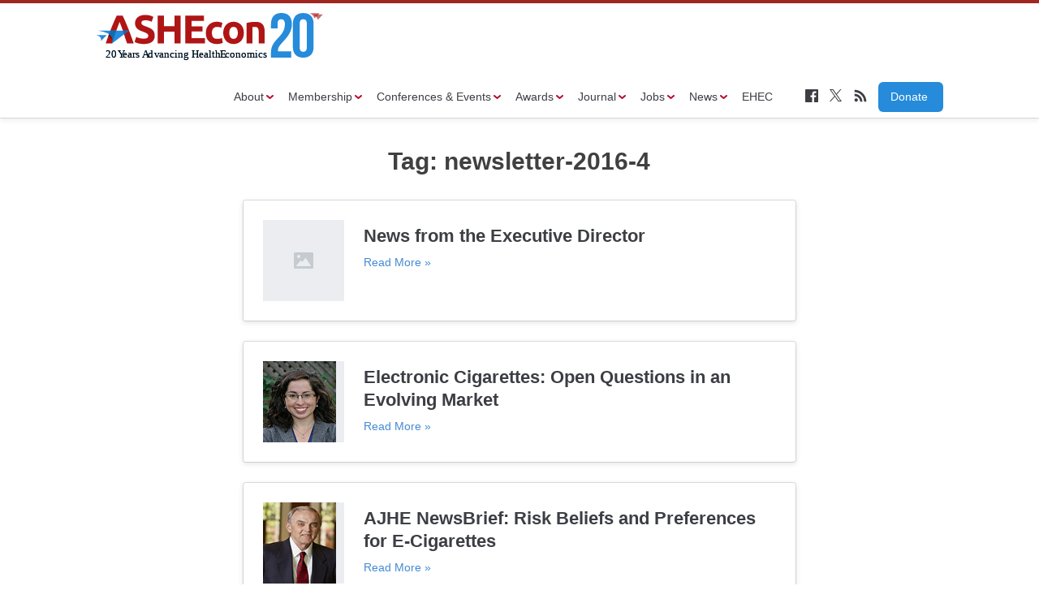

--- FILE ---
content_type: text/html; charset=UTF-8
request_url: https://www.ashecon.org/tag/newsletter-2016-4/
body_size: 7634
content:
<!doctype html>
<html lang="en-US">
<head>
	<meta charset="UTF-8">
	<meta name="viewport" content="width=device-width, initial-scale=1">
	<link rel="profile" href="https://gmpg.org/xfn/11">

	<link rel="icon" href="https://www.ashecon.org/wp-content/themes/ashecon/_assets/favicon.ico">

	<title>newsletter-2016-4 &#8211; ASHEcon</title>
<meta name='robots' content='max-image-preview:large' />
	<style>img:is([sizes="auto" i], [sizes^="auto," i]) { contain-intrinsic-size: 3000px 1500px }</style>
	<link rel="alternate" type="application/rss+xml" title="ASHEcon &raquo; Feed" href="https://www.ashecon.org/feed/" />
<link rel="alternate" type="application/rss+xml" title="ASHEcon &raquo; newsletter-2016-4 Tag Feed" href="https://www.ashecon.org/tag/newsletter-2016-4/feed/" />
<script type="text/javascript">
/* <![CDATA[ */
window._wpemojiSettings = {"baseUrl":"https:\/\/s.w.org\/images\/core\/emoji\/16.0.1\/72x72\/","ext":".png","svgUrl":"https:\/\/s.w.org\/images\/core\/emoji\/16.0.1\/svg\/","svgExt":".svg","source":{"concatemoji":"https:\/\/www.ashecon.org\/wp-includes\/js\/wp-emoji-release.min.js?ver=e8f1327fa6bea02e2e8cd00e4ced382c"}};
/*! This file is auto-generated */
!function(s,n){var o,i,e;function c(e){try{var t={supportTests:e,timestamp:(new Date).valueOf()};sessionStorage.setItem(o,JSON.stringify(t))}catch(e){}}function p(e,t,n){e.clearRect(0,0,e.canvas.width,e.canvas.height),e.fillText(t,0,0);var t=new Uint32Array(e.getImageData(0,0,e.canvas.width,e.canvas.height).data),a=(e.clearRect(0,0,e.canvas.width,e.canvas.height),e.fillText(n,0,0),new Uint32Array(e.getImageData(0,0,e.canvas.width,e.canvas.height).data));return t.every(function(e,t){return e===a[t]})}function u(e,t){e.clearRect(0,0,e.canvas.width,e.canvas.height),e.fillText(t,0,0);for(var n=e.getImageData(16,16,1,1),a=0;a<n.data.length;a++)if(0!==n.data[a])return!1;return!0}function f(e,t,n,a){switch(t){case"flag":return n(e,"\ud83c\udff3\ufe0f\u200d\u26a7\ufe0f","\ud83c\udff3\ufe0f\u200b\u26a7\ufe0f")?!1:!n(e,"\ud83c\udde8\ud83c\uddf6","\ud83c\udde8\u200b\ud83c\uddf6")&&!n(e,"\ud83c\udff4\udb40\udc67\udb40\udc62\udb40\udc65\udb40\udc6e\udb40\udc67\udb40\udc7f","\ud83c\udff4\u200b\udb40\udc67\u200b\udb40\udc62\u200b\udb40\udc65\u200b\udb40\udc6e\u200b\udb40\udc67\u200b\udb40\udc7f");case"emoji":return!a(e,"\ud83e\udedf")}return!1}function g(e,t,n,a){var r="undefined"!=typeof WorkerGlobalScope&&self instanceof WorkerGlobalScope?new OffscreenCanvas(300,150):s.createElement("canvas"),o=r.getContext("2d",{willReadFrequently:!0}),i=(o.textBaseline="top",o.font="600 32px Arial",{});return e.forEach(function(e){i[e]=t(o,e,n,a)}),i}function t(e){var t=s.createElement("script");t.src=e,t.defer=!0,s.head.appendChild(t)}"undefined"!=typeof Promise&&(o="wpEmojiSettingsSupports",i=["flag","emoji"],n.supports={everything:!0,everythingExceptFlag:!0},e=new Promise(function(e){s.addEventListener("DOMContentLoaded",e,{once:!0})}),new Promise(function(t){var n=function(){try{var e=JSON.parse(sessionStorage.getItem(o));if("object"==typeof e&&"number"==typeof e.timestamp&&(new Date).valueOf()<e.timestamp+604800&&"object"==typeof e.supportTests)return e.supportTests}catch(e){}return null}();if(!n){if("undefined"!=typeof Worker&&"undefined"!=typeof OffscreenCanvas&&"undefined"!=typeof URL&&URL.createObjectURL&&"undefined"!=typeof Blob)try{var e="postMessage("+g.toString()+"("+[JSON.stringify(i),f.toString(),p.toString(),u.toString()].join(",")+"));",a=new Blob([e],{type:"text/javascript"}),r=new Worker(URL.createObjectURL(a),{name:"wpTestEmojiSupports"});return void(r.onmessage=function(e){c(n=e.data),r.terminate(),t(n)})}catch(e){}c(n=g(i,f,p,u))}t(n)}).then(function(e){for(var t in e)n.supports[t]=e[t],n.supports.everything=n.supports.everything&&n.supports[t],"flag"!==t&&(n.supports.everythingExceptFlag=n.supports.everythingExceptFlag&&n.supports[t]);n.supports.everythingExceptFlag=n.supports.everythingExceptFlag&&!n.supports.flag,n.DOMReady=!1,n.readyCallback=function(){n.DOMReady=!0}}).then(function(){return e}).then(function(){var e;n.supports.everything||(n.readyCallback(),(e=n.source||{}).concatemoji?t(e.concatemoji):e.wpemoji&&e.twemoji&&(t(e.twemoji),t(e.wpemoji)))}))}((window,document),window._wpemojiSettings);
/* ]]> */
</script>
<style id='wp-emoji-styles-inline-css' type='text/css'>

	img.wp-smiley, img.emoji {
		display: inline !important;
		border: none !important;
		box-shadow: none !important;
		height: 1em !important;
		width: 1em !important;
		margin: 0 0.07em !important;
		vertical-align: -0.1em !important;
		background: none !important;
		padding: 0 !important;
	}
</style>
<link rel='stylesheet' id='wp-block-library-css' href='https://www.ashecon.org/wp-includes/css/dist/block-library/style.min.css?ver=e8f1327fa6bea02e2e8cd00e4ced382c' type='text/css' media='all' />
<style id='classic-theme-styles-inline-css' type='text/css'>
/*! This file is auto-generated */
.wp-block-button__link{color:#fff;background-color:#32373c;border-radius:9999px;box-shadow:none;text-decoration:none;padding:calc(.667em + 2px) calc(1.333em + 2px);font-size:1.125em}.wp-block-file__button{background:#32373c;color:#fff;text-decoration:none}
</style>
<style id='pdfemb-pdf-embedder-viewer-style-inline-css' type='text/css'>
.wp-block-pdfemb-pdf-embedder-viewer{max-width:none}

</style>
<style id='global-styles-inline-css' type='text/css'>
:root{--wp--preset--aspect-ratio--square: 1;--wp--preset--aspect-ratio--4-3: 4/3;--wp--preset--aspect-ratio--3-4: 3/4;--wp--preset--aspect-ratio--3-2: 3/2;--wp--preset--aspect-ratio--2-3: 2/3;--wp--preset--aspect-ratio--16-9: 16/9;--wp--preset--aspect-ratio--9-16: 9/16;--wp--preset--color--black: #000000;--wp--preset--color--cyan-bluish-gray: #abb8c3;--wp--preset--color--white: #ffffff;--wp--preset--color--pale-pink: #f78da7;--wp--preset--color--vivid-red: #cf2e2e;--wp--preset--color--luminous-vivid-orange: #ff6900;--wp--preset--color--luminous-vivid-amber: #fcb900;--wp--preset--color--light-green-cyan: #7bdcb5;--wp--preset--color--vivid-green-cyan: #00d084;--wp--preset--color--pale-cyan-blue: #8ed1fc;--wp--preset--color--vivid-cyan-blue: #0693e3;--wp--preset--color--vivid-purple: #9b51e0;--wp--preset--gradient--vivid-cyan-blue-to-vivid-purple: linear-gradient(135deg,rgba(6,147,227,1) 0%,rgb(155,81,224) 100%);--wp--preset--gradient--light-green-cyan-to-vivid-green-cyan: linear-gradient(135deg,rgb(122,220,180) 0%,rgb(0,208,130) 100%);--wp--preset--gradient--luminous-vivid-amber-to-luminous-vivid-orange: linear-gradient(135deg,rgba(252,185,0,1) 0%,rgba(255,105,0,1) 100%);--wp--preset--gradient--luminous-vivid-orange-to-vivid-red: linear-gradient(135deg,rgba(255,105,0,1) 0%,rgb(207,46,46) 100%);--wp--preset--gradient--very-light-gray-to-cyan-bluish-gray: linear-gradient(135deg,rgb(238,238,238) 0%,rgb(169,184,195) 100%);--wp--preset--gradient--cool-to-warm-spectrum: linear-gradient(135deg,rgb(74,234,220) 0%,rgb(151,120,209) 20%,rgb(207,42,186) 40%,rgb(238,44,130) 60%,rgb(251,105,98) 80%,rgb(254,248,76) 100%);--wp--preset--gradient--blush-light-purple: linear-gradient(135deg,rgb(255,206,236) 0%,rgb(152,150,240) 100%);--wp--preset--gradient--blush-bordeaux: linear-gradient(135deg,rgb(254,205,165) 0%,rgb(254,45,45) 50%,rgb(107,0,62) 100%);--wp--preset--gradient--luminous-dusk: linear-gradient(135deg,rgb(255,203,112) 0%,rgb(199,81,192) 50%,rgb(65,88,208) 100%);--wp--preset--gradient--pale-ocean: linear-gradient(135deg,rgb(255,245,203) 0%,rgb(182,227,212) 50%,rgb(51,167,181) 100%);--wp--preset--gradient--electric-grass: linear-gradient(135deg,rgb(202,248,128) 0%,rgb(113,206,126) 100%);--wp--preset--gradient--midnight: linear-gradient(135deg,rgb(2,3,129) 0%,rgb(40,116,252) 100%);--wp--preset--font-size--small: 13px;--wp--preset--font-size--medium: 20px;--wp--preset--font-size--large: 36px;--wp--preset--font-size--x-large: 42px;--wp--preset--spacing--20: 0.44rem;--wp--preset--spacing--30: 0.67rem;--wp--preset--spacing--40: 1rem;--wp--preset--spacing--50: 1.5rem;--wp--preset--spacing--60: 2.25rem;--wp--preset--spacing--70: 3.38rem;--wp--preset--spacing--80: 5.06rem;--wp--preset--shadow--natural: 6px 6px 9px rgba(0, 0, 0, 0.2);--wp--preset--shadow--deep: 12px 12px 50px rgba(0, 0, 0, 0.4);--wp--preset--shadow--sharp: 6px 6px 0px rgba(0, 0, 0, 0.2);--wp--preset--shadow--outlined: 6px 6px 0px -3px rgba(255, 255, 255, 1), 6px 6px rgba(0, 0, 0, 1);--wp--preset--shadow--crisp: 6px 6px 0px rgba(0, 0, 0, 1);}:where(.is-layout-flex){gap: 0.5em;}:where(.is-layout-grid){gap: 0.5em;}body .is-layout-flex{display: flex;}.is-layout-flex{flex-wrap: wrap;align-items: center;}.is-layout-flex > :is(*, div){margin: 0;}body .is-layout-grid{display: grid;}.is-layout-grid > :is(*, div){margin: 0;}:where(.wp-block-columns.is-layout-flex){gap: 2em;}:where(.wp-block-columns.is-layout-grid){gap: 2em;}:where(.wp-block-post-template.is-layout-flex){gap: 1.25em;}:where(.wp-block-post-template.is-layout-grid){gap: 1.25em;}.has-black-color{color: var(--wp--preset--color--black) !important;}.has-cyan-bluish-gray-color{color: var(--wp--preset--color--cyan-bluish-gray) !important;}.has-white-color{color: var(--wp--preset--color--white) !important;}.has-pale-pink-color{color: var(--wp--preset--color--pale-pink) !important;}.has-vivid-red-color{color: var(--wp--preset--color--vivid-red) !important;}.has-luminous-vivid-orange-color{color: var(--wp--preset--color--luminous-vivid-orange) !important;}.has-luminous-vivid-amber-color{color: var(--wp--preset--color--luminous-vivid-amber) !important;}.has-light-green-cyan-color{color: var(--wp--preset--color--light-green-cyan) !important;}.has-vivid-green-cyan-color{color: var(--wp--preset--color--vivid-green-cyan) !important;}.has-pale-cyan-blue-color{color: var(--wp--preset--color--pale-cyan-blue) !important;}.has-vivid-cyan-blue-color{color: var(--wp--preset--color--vivid-cyan-blue) !important;}.has-vivid-purple-color{color: var(--wp--preset--color--vivid-purple) !important;}.has-black-background-color{background-color: var(--wp--preset--color--black) !important;}.has-cyan-bluish-gray-background-color{background-color: var(--wp--preset--color--cyan-bluish-gray) !important;}.has-white-background-color{background-color: var(--wp--preset--color--white) !important;}.has-pale-pink-background-color{background-color: var(--wp--preset--color--pale-pink) !important;}.has-vivid-red-background-color{background-color: var(--wp--preset--color--vivid-red) !important;}.has-luminous-vivid-orange-background-color{background-color: var(--wp--preset--color--luminous-vivid-orange) !important;}.has-luminous-vivid-amber-background-color{background-color: var(--wp--preset--color--luminous-vivid-amber) !important;}.has-light-green-cyan-background-color{background-color: var(--wp--preset--color--light-green-cyan) !important;}.has-vivid-green-cyan-background-color{background-color: var(--wp--preset--color--vivid-green-cyan) !important;}.has-pale-cyan-blue-background-color{background-color: var(--wp--preset--color--pale-cyan-blue) !important;}.has-vivid-cyan-blue-background-color{background-color: var(--wp--preset--color--vivid-cyan-blue) !important;}.has-vivid-purple-background-color{background-color: var(--wp--preset--color--vivid-purple) !important;}.has-black-border-color{border-color: var(--wp--preset--color--black) !important;}.has-cyan-bluish-gray-border-color{border-color: var(--wp--preset--color--cyan-bluish-gray) !important;}.has-white-border-color{border-color: var(--wp--preset--color--white) !important;}.has-pale-pink-border-color{border-color: var(--wp--preset--color--pale-pink) !important;}.has-vivid-red-border-color{border-color: var(--wp--preset--color--vivid-red) !important;}.has-luminous-vivid-orange-border-color{border-color: var(--wp--preset--color--luminous-vivid-orange) !important;}.has-luminous-vivid-amber-border-color{border-color: var(--wp--preset--color--luminous-vivid-amber) !important;}.has-light-green-cyan-border-color{border-color: var(--wp--preset--color--light-green-cyan) !important;}.has-vivid-green-cyan-border-color{border-color: var(--wp--preset--color--vivid-green-cyan) !important;}.has-pale-cyan-blue-border-color{border-color: var(--wp--preset--color--pale-cyan-blue) !important;}.has-vivid-cyan-blue-border-color{border-color: var(--wp--preset--color--vivid-cyan-blue) !important;}.has-vivid-purple-border-color{border-color: var(--wp--preset--color--vivid-purple) !important;}.has-vivid-cyan-blue-to-vivid-purple-gradient-background{background: var(--wp--preset--gradient--vivid-cyan-blue-to-vivid-purple) !important;}.has-light-green-cyan-to-vivid-green-cyan-gradient-background{background: var(--wp--preset--gradient--light-green-cyan-to-vivid-green-cyan) !important;}.has-luminous-vivid-amber-to-luminous-vivid-orange-gradient-background{background: var(--wp--preset--gradient--luminous-vivid-amber-to-luminous-vivid-orange) !important;}.has-luminous-vivid-orange-to-vivid-red-gradient-background{background: var(--wp--preset--gradient--luminous-vivid-orange-to-vivid-red) !important;}.has-very-light-gray-to-cyan-bluish-gray-gradient-background{background: var(--wp--preset--gradient--very-light-gray-to-cyan-bluish-gray) !important;}.has-cool-to-warm-spectrum-gradient-background{background: var(--wp--preset--gradient--cool-to-warm-spectrum) !important;}.has-blush-light-purple-gradient-background{background: var(--wp--preset--gradient--blush-light-purple) !important;}.has-blush-bordeaux-gradient-background{background: var(--wp--preset--gradient--blush-bordeaux) !important;}.has-luminous-dusk-gradient-background{background: var(--wp--preset--gradient--luminous-dusk) !important;}.has-pale-ocean-gradient-background{background: var(--wp--preset--gradient--pale-ocean) !important;}.has-electric-grass-gradient-background{background: var(--wp--preset--gradient--electric-grass) !important;}.has-midnight-gradient-background{background: var(--wp--preset--gradient--midnight) !important;}.has-small-font-size{font-size: var(--wp--preset--font-size--small) !important;}.has-medium-font-size{font-size: var(--wp--preset--font-size--medium) !important;}.has-large-font-size{font-size: var(--wp--preset--font-size--large) !important;}.has-x-large-font-size{font-size: var(--wp--preset--font-size--x-large) !important;}
:where(.wp-block-post-template.is-layout-flex){gap: 1.25em;}:where(.wp-block-post-template.is-layout-grid){gap: 1.25em;}
:where(.wp-block-columns.is-layout-flex){gap: 2em;}:where(.wp-block-columns.is-layout-grid){gap: 2em;}
:root :where(.wp-block-pullquote){font-size: 1.5em;line-height: 1.6;}
</style>
<link rel='stylesheet' id='cpsh-shortcodes-css' href='https://www.ashecon.org/wp-content/plugins/column-shortcodes//assets/css/shortcodes.css?ver=1.0.1' type='text/css' media='all' />
<link rel='stylesheet' id='ashecon-style-css' href='https://www.ashecon.org/wp-content/themes/ashecon/style.css?ver=e8f1327fa6bea02e2e8cd00e4ced382c' type='text/css' media='all' />
<link rel='stylesheet' id='tablepress-default-css' href='https://www.ashecon.org/wp-content/tablepress-combined.min.css?ver=111' type='text/css' media='all' />
<link rel="https://api.w.org/" href="https://www.ashecon.org/wp-json/" /><link rel="alternate" title="JSON" type="application/json" href="https://www.ashecon.org/wp-json/wp/v2/tags/59" /><!-- Google tag (gtag.js) -->
<script async src="https://www.googletagmanager.com/gtag/js?id=G-ZXLVTXBBEX"></script>
<script>
  window.dataLayer = window.dataLayer || [];
  function gtag(){dataLayer.push(arguments);}
  gtag('js', new Date());

  gtag('config', 'G-ZXLVTXBBEX');
</script><meta name="generator" content="Elementor 3.33.2; features: additional_custom_breakpoints; settings: css_print_method-external, google_font-enabled, font_display-auto">
			<style>
				.e-con.e-parent:nth-of-type(n+4):not(.e-lazyloaded):not(.e-no-lazyload),
				.e-con.e-parent:nth-of-type(n+4):not(.e-lazyloaded):not(.e-no-lazyload) * {
					background-image: none !important;
				}
				@media screen and (max-height: 1024px) {
					.e-con.e-parent:nth-of-type(n+3):not(.e-lazyloaded):not(.e-no-lazyload),
					.e-con.e-parent:nth-of-type(n+3):not(.e-lazyloaded):not(.e-no-lazyload) * {
						background-image: none !important;
					}
				}
				@media screen and (max-height: 640px) {
					.e-con.e-parent:nth-of-type(n+2):not(.e-lazyloaded):not(.e-no-lazyload),
					.e-con.e-parent:nth-of-type(n+2):not(.e-lazyloaded):not(.e-no-lazyload) * {
						background-image: none !important;
					}
				}
			</style>
			<style class="wpcode-css-snippet">.donate-button {
width: 80px;
text-align: center !important;
background-color:#258BDA;
border:1px;
border-radius:6px;
margin-left: 10px;
padding-left: 15px;
padding-right: 15px;

}
.donate-button a,  .donate-button a:hover, .donate-button a:active {
text-align: center !important;
color:#fff !important;
}</style>		<style type="text/css" id="wp-custom-css">
			.page-secondary-col .content-box .fp-side-section{display:flex;flex-wrap:wrap;}
		</style>
		</head>

<body data-rsssl=1 class="archive tag tag-newsletter-2016-4 tag-59 wp-theme-ashecon hfeed elementor-default elementor-kit-23910">
<div id="page" class="site">
	<a class="skip-link screen-reader-text" href="#content">Skip to content</a>

	<header id="masthead" class="site-header">

		<div class="container">

			<div class="row">
				<div class="col-12">

					<div class="site-branding">

						<h1 class="site-title"><a href="https://www.ashecon.org/" rel="home"><img src="https://www.ashecon.org/wp-content/themes/ashecon/_assets/img/logo.svg" alt="ASHEcon" /></a></h1>

					</div><!-- .site-branding -->

					<nav id="site-navigation" class="main-navigation">

						<button class="menu-toggle" aria-controls="primary-menu" aria-expanded="false"><svg xmlns="http://www.w3.org/2000/svg" width="12" height="12" viewBox="0 0 12 12"><path d="M0,1A1,1,0,0,1,1,0H11a1,1,0,0,1,0,2H1A1,1,0,0,1,0,1Zm11,9H1a1,1,0,0,0,0,2H11a1,1,0,0,0,0-2Zm0-5H1A1,1,0,0,0,1,7H11a1,1,0,0,0,0-2Z"/></svg></button>
						<div class="menu-home-container"><ul id="primary-menu" class="menu"><li id="menu-item-15979" class="menu-item menu-item-type-post_type menu-item-object-page menu-item-has-children menu-item-15979"><a href="https://www.ashecon.org/about/">About</a>
<ul class="sub-menu">
	<li id="menu-item-15991" class="menu-item menu-item-type-post_type menu-item-object-page menu-item-15991"><a href="https://www.ashecon.org/about/governance/">Governance</a></li>
	<li id="menu-item-18782" class="menu-item menu-item-type-post_type menu-item-object-page menu-item-18782"><a href="https://www.ashecon.org/about/ashecon-committees/">ASHEcon Committees</a></li>
	<li id="menu-item-18063" class="menu-item menu-item-type-post_type menu-item-object-page menu-item-18063"><a href="https://www.ashecon.org/about/ashecon-code-of-conduct/">ASHEcon Code of Conduct</a></li>
	<li id="menu-item-16041" class="menu-item menu-item-type-post_type menu-item-object-page menu-item-16041"><a href="https://www.ashecon.org/founders-circle/">Founders Circle</a></li>
	<li id="menu-item-15988" class="menu-item menu-item-type-post_type menu-item-object-page menu-item-15988"><a href="https://www.ashecon.org/about/financial-reports/">Financial Reports</a></li>
	<li id="menu-item-15990" class="menu-item menu-item-type-post_type menu-item-object-page menu-item-15990"><a href="https://www.ashecon.org/about/ashecon-bylaws/">ASHEcon Bylaws</a></li>
</ul>
</li>
<li id="menu-item-19837" class="menu-item menu-item-type-custom menu-item-object-custom menu-item-has-children menu-item-19837"><a href="https://ashecon.memberclicks.net/membership-information">Membership</a>
<ul class="sub-menu">
	<li id="menu-item-19879" class="menu-item menu-item-type-custom menu-item-object-custom menu-item-19879"><a href="https://ashecon.memberclicks.net/membership-information">Membership Information</a></li>
	<li id="menu-item-19298" class="menu-item menu-item-type-post_type menu-item-object-page menu-item-19298"><a href="https://www.ashecon.org/webinars/">Webinars</a></li>
	<li id="menu-item-17734" class="menu-item menu-item-type-post_type menu-item-object-page menu-item-17734"><a href="https://www.ashecon.org/professional-development-resources/">Professional Development Resources</a></li>
	<li id="menu-item-16803" class="menu-item menu-item-type-taxonomy menu-item-object-category menu-item-16803"><a href="https://www.ashecon.org/category/membership/careers-in-health-economics/">Careers in Health Economics</a></li>
	<li id="menu-item-19668" class="menu-item menu-item-type-post_type menu-item-object-page menu-item-19668"><a href="https://www.ashecon.org/teaching-materials-repository/">Health Economics Teaching Materials Repository</a></li>
</ul>
</li>
<li id="menu-item-16039" class="menu-item menu-item-type-post_type menu-item-object-page menu-item-has-children menu-item-16039"><a href="https://www.ashecon.org/conferences/">Conferences &#038; Events</a>
<ul class="sub-menu">
	<li id="menu-item-26027" class="menu-item menu-item-type-post_type menu-item-object-page menu-item-26027"><a href="https://www.ashecon.org/2026-minneapolis/">2026 Minneapolis</a></li>
	<li id="menu-item-26030" class="menu-item menu-item-type-post_type menu-item-object-page menu-item-26030"><a href="https://www.ashecon.org/2026-minneapolis/2026-call-for-abstracts/">Call for Abstracts</a></li>
	<li id="menu-item-26029" class="menu-item menu-item-type-post_type menu-item-object-page menu-item-26029"><a href="https://www.ashecon.org/2026-minneapolis/2026-conference-hotel-travel-information/">Hotel &#038; Travel</a></li>
	<li id="menu-item-26028" class="menu-item menu-item-type-post_type menu-item-object-page menu-item-26028"><a href="https://www.ashecon.org/2026-minneapolis/2026-conference-sponsors/">Sponsors</a></li>
	<li id="menu-item-15994" class="menu-item menu-item-type-post_type menu-item-object-page menu-item-15994"><a href="https://www.ashecon.org/future-conferences-events/">Future Conferences &#038; Events</a></li>
	<li id="menu-item-15997" class="menu-item menu-item-type-post_type menu-item-object-page menu-item-15997"><a href="https://www.ashecon.org/past-conferences-and-events/">Past Conferences</a></li>
	<li id="menu-item-24195" class="menu-item menu-item-type-post_type menu-item-object-page menu-item-24195"><a href="https://www.ashecon.org/non-ashecon-events/">Non-ASHEcon Events</a></li>
	<li id="menu-item-25699" class="menu-item menu-item-type-post_type menu-item-object-page menu-item-25699"><a href="https://www.ashecon.org/conferences/ashecon-at-assa/">ASHEcon at ASSA</a></li>
</ul>
</li>
<li id="menu-item-15978" class="menu-item menu-item-type-post_type menu-item-object-page menu-item-has-children menu-item-15978"><a href="https://www.ashecon.org/awards/">Awards</a>
<ul class="sub-menu">
	<li id="menu-item-16040" class="menu-item menu-item-type-post_type menu-item-object-page menu-item-16040"><a href="https://www.ashecon.org/awards/">Awards Information</a></li>
	<li id="menu-item-25729" class="menu-item menu-item-type-post_type menu-item-object-page menu-item-25729"><a href="https://www.ashecon.org/2025-diversity-scholar-recipients/">2025 Diversity Scholar Recipients</a></li>
	<li id="menu-item-24752" class="menu-item menu-item-type-post_type menu-item-object-page menu-item-24752"><a href="https://www.ashecon.org/past-diversity-scholarship-recipients/">Past Diversity Scholarship Recipients</a></li>
	<li id="menu-item-25766" class="menu-item menu-item-type-post_type menu-item-object-page menu-item-25766"><a href="https://www.ashecon.org/2025-ashecon-award-winners/">2025 ASHEcon Award Winners</a></li>
	<li id="menu-item-15968" class="menu-item menu-item-type-custom menu-item-object-custom menu-item-15968"><a href="https://ashecon.org/past-award-winners/">Past Award Winners</a></li>
</ul>
</li>
<li id="menu-item-15970" class="menu-item menu-item-type-custom menu-item-object-custom menu-item-has-children menu-item-15970"><a href="/american-journal-of-health-economics/" title="American Journal of Health Economics">Journal</a>
<ul class="sub-menu">
	<li id="menu-item-15972" class="menu-item menu-item-type-custom menu-item-object-custom menu-item-15972"><a href="/american-journal-of-health-economics/" title="American Journal of Health Economics">AJHE</a></li>
	<li id="menu-item-16281" class="menu-item menu-item-type-post_type menu-item-object-page menu-item-16281"><a href="https://www.ashecon.org/featured-articles/">Featured Articles</a></li>
	<li id="menu-item-15971" class="menu-item menu-item-type-custom menu-item-object-custom menu-item-15971"><a href="https://www.journals.uchicago.edu/journals/ajhe/instruct">Author Guidelines</a></li>
</ul>
</li>
<li id="menu-item-22145" class="menu-item menu-item-type-post_type menu-item-object-page menu-item-has-children menu-item-22145"><a href="https://www.ashecon.org/job-listing/">Jobs</a>
<ul class="sub-menu">
	<li id="menu-item-22147" class="menu-item menu-item-type-post_type menu-item-object-page menu-item-22147"><a href="https://www.ashecon.org/job-listing/">View Job Listing</a></li>
	<li id="menu-item-15986" class="menu-item menu-item-type-post_type menu-item-object-page menu-item-15986"><a href="https://www.ashecon.org/submit-job-announcement/">Submit a job announcement</a></li>
</ul>
</li>
<li id="menu-item-20799" class="menu-item menu-item-type-post_type menu-item-object-page menu-item-has-children menu-item-20799"><a href="https://www.ashecon.org/news/">News</a>
<ul class="sub-menu">
	<li id="menu-item-15980" class="menu-item menu-item-type-post_type menu-item-object-page menu-item-15980"><a href="https://www.ashecon.org/newsletter/">ASHEcon Newsletter</a></li>
	<li id="menu-item-24212" class="menu-item menu-item-type-post_type menu-item-object-page menu-item-24212"><a href="https://www.ashecon.org/news/promotions-and-tenure/">Promotions and Tenure</a></li>
	<li id="menu-item-26169" class="menu-item menu-item-type-post_type menu-item-object-page menu-item-26169"><a href="https://www.ashecon.org/in-memorium/">In Memoriam</a></li>
</ul>
</li>
<li id="menu-item-22092" class="menu-item menu-item-type-post_type menu-item-object-page menu-item-22092"><a href="https://www.ashecon.org/electronic-health-economics-colloquium-ehec/">EHEC</a></li>
<li id="menu-item-16024" class="menu-icon menu-icon-rss menu-item menu-item-type-custom menu-item-object-custom menu-item-16024"><a target="_blank" href="https://www.facebook.com/americansocietyofhealtheconomists">Facebook</a></li>
<li id="menu-item-16023" class="menu-icon menu-icon-twitter menu-item menu-item-type-custom menu-item-object-custom menu-item-16023"><a target="_blank" href="https://twitter.com/ashecon">Twitter</a></li>
<li id="menu-item-16022" class="menu-icon menu-icon-facebook menu-item menu-item-type-custom menu-item-object-custom menu-item-16022"><a target="_blank" href="https://ashecon.org/feed/rss/">RSS</a></li>
<li id="menu-item-24704" class="donate-button menu-item menu-item-type-custom menu-item-object-custom menu-item-24704"><a target="_blank" href="https://ashecon.memberclicks.net/donation-form">Donate</a></li>
</ul></div>
					</nav><!-- #site-navigation -->

				</div>
			</div>

		</div>

	</header><!-- #masthead -->

	<div id="content" class="site-content">


<div class="container">

	<div class="row">

		<div class="col-12-sm col-2"></div>

		<div class="col-12-sm col-8 main-col">



			<div id="primary" class="content-area">
				<main id="main" class="site-main main-col">

				
					<header class="page-header">
						<h2 class="page-title" style="text-align: center;">Tag: <span>newsletter-2016-4</span></h2>					</header><!-- .page-header -->

					
<article id="post-13269" class="post-13269 post type-post status-publish format-standard hentry category-news category-newsletter category-newsletter-issue-20164 tag-newsletter tag-newsletter-2016-4">


	<div class="content-box">

		<div class="fp-main-section clear">

			<div class="fp-main-section-image">
							</div>


			<div class="fp-main-section-copy">
				<header class="entry-header">
					<h3 class="entry-title"><a href="https://www.ashecon.org/activities/news/v2016n4i1/" rel="bookmark">News from the Executive Director</a></h3>
										<div class="entry-meta">
						<a href="https://www.ashecon.org/activities/news/v2016n4i1/">Read More &raquo;</a>
					</div><!-- .entry-meta -->
									</header><!-- .entry-header -->
			</div>

		</div>

	</div>

</article><!-- #post-13269 -->

<article id="post-13271" class="post-13271 post type-post status-publish format-standard has-post-thumbnail hentry category-featured-articles category-newsletter category-newsletter-issue-20164 tag-newsletter tag-newsletter-2016-4">


	<div class="content-box">

		<div class="fp-main-section clear">

			<div class="fp-main-section-image">
				<img width="90" height="120" src="https://www.ashecon.org/wp-content/uploads/2016/12/abigail-sarah-friedman-90x120.jpg" class="attachment-thumbnail size-thumbnail wp-post-image" alt="Abigail Sarah Friedman" decoding="async" />			</div>


			<div class="fp-main-section-copy">
				<header class="entry-header">
					<h3 class="entry-title"><a href="https://www.ashecon.org/newsletter/v2016n4i2/" rel="bookmark">Electronic Cigarettes: Open Questions in an Evolving Market</a></h3>
										<div class="entry-meta">
						<a href="https://www.ashecon.org/newsletter/v2016n4i2/">Read More &raquo;</a>
					</div><!-- .entry-meta -->
									</header><!-- .entry-header -->
			</div>

		</div>

	</div>

</article><!-- #post-13271 -->

<article id="post-13278" class="post-13278 post type-post status-publish format-standard has-post-thumbnail hentry category-featured-articles category-newsletter category-newsletter-issue-20164 tag-newsletter tag-newsletter-2016-4">


	<div class="content-box">

		<div class="fp-main-section clear">

			<div class="fp-main-section-image">
				<img width="90" height="120" src="https://www.ashecon.org/wp-content/uploads/2016/12/w-kip-viscusi-90x120.jpg" class="attachment-thumbnail size-thumbnail wp-post-image" alt="W. Kip Viscusi" decoding="async" />			</div>


			<div class="fp-main-section-copy">
				<header class="entry-header">
					<h3 class="entry-title"><a href="https://www.ashecon.org/newsletter/v2016n4i3/" rel="bookmark">AJHE NewsBrief: Risk Beliefs and Preferences for E-Cigarettes</a></h3>
										<div class="entry-meta">
						<a href="https://www.ashecon.org/newsletter/v2016n4i3/">Read More &raquo;</a>
					</div><!-- .entry-meta -->
									</header><!-- .entry-header -->
			</div>

		</div>

	</div>

</article><!-- #post-13278 -->

<article id="post-13285" class="post-13285 post type-post status-publish format-standard has-post-thumbnail hentry category-featured-articles category-newsletter category-newsletter-issue-20164 tag-newsletter tag-newsletter-2016-4">


	<div class="content-box">

		<div class="fp-main-section clear">

			<div class="fp-main-section-image">
				<img width="90" height="120" src="https://www.ashecon.org/wp-content/uploads/2016/12/victoria-udalova-90x120.jpg" class="attachment-thumbnail size-thumbnail wp-post-image" alt="Victoria Udalova" decoding="async" />			</div>


			<div class="fp-main-section-copy">
				<header class="entry-header">
					<h3 class="entry-title"><a href="https://www.ashecon.org/newsletter/v2016n4i4/" rel="bookmark">No Shortage of Data: A Health Economist at the U.S. Census Bureau</a></h3>
										<div class="entry-meta">
						<a href="https://www.ashecon.org/newsletter/v2016n4i4/">Read More &raquo;</a>
					</div><!-- .entry-meta -->
									</header><!-- .entry-header -->
			</div>

		</div>

	</div>

</article><!-- #post-13285 -->

				</main><!-- #main -->
			</div><!-- #primary -->


		</div>
	</div>


	</div><!-- #content -->

	<footer id="colophon" class="site-footer">

		<div class="container">

			<div class="row">

				<div class="col-7 footer-info">

					<img src="https://www.ashecon.org/wp-content/themes/ashecon/_assets/img/footer-logo.svg" alt="ASHEcon" width="270" />

					<p>673 Potomac Station Drive<br />
					#801<br />
					Leesburg, VA 20176<br />
					P: (571) 601 3800<br />
					F: (202) 496 0134<br />
					Email: info@ashecon.org</p>

				</div><!-- .site-info -->

				<div class="col-5 footer-search">
					<form role="search" method="get" class="search-form" action="https://www.ashecon.org/">
						<label>
							<span class="screen-reader-text">Search for:</span>
							<input type="search" class="search-field" placeholder="Search …" value="" name="s" title="Search for:" />
						</label>
					</form>
				</div>

			</div>

		</div>

	</footer><!-- #colophon -->


	<div class="footer-bottom">

		<div class="container">

			<div class="row">

				<div class="col-12">

					<p>&copy; 2026 ASHEcon – All rights reserved.</p>

				</div>

			</div>

		</div>

	</div>


</div><!-- #page -->

<script type="speculationrules">
{"prefetch":[{"source":"document","where":{"and":[{"href_matches":"\/*"},{"not":{"href_matches":["\/wp-*.php","\/wp-admin\/*","\/wp-content\/uploads\/*","\/wp-content\/*","\/wp-content\/plugins\/*","\/wp-content\/themes\/ashecon\/*","\/*\\?(.+)"]}},{"not":{"selector_matches":"a[rel~=\"nofollow\"]"}},{"not":{"selector_matches":".no-prefetch, .no-prefetch a"}}]},"eagerness":"conservative"}]}
</script>
<script>function loadScript(a){var b=document.getElementsByTagName("head")[0],c=document.createElement("script");c.type="text/javascript",c.src="https://tracker.metricool.com/app/resources/be.js",c.onreadystatechange=a,c.onload=a,b.appendChild(c)}loadScript(function(){beTracker.t({hash:'ce17e210a67aedf877ed1ad0fdc6f133'})})</script>			<script>
				const lazyloadRunObserver = () => {
					const lazyloadBackgrounds = document.querySelectorAll( `.e-con.e-parent:not(.e-lazyloaded)` );
					const lazyloadBackgroundObserver = new IntersectionObserver( ( entries ) => {
						entries.forEach( ( entry ) => {
							if ( entry.isIntersecting ) {
								let lazyloadBackground = entry.target;
								if( lazyloadBackground ) {
									lazyloadBackground.classList.add( 'e-lazyloaded' );
								}
								lazyloadBackgroundObserver.unobserve( entry.target );
							}
						});
					}, { rootMargin: '200px 0px 200px 0px' } );
					lazyloadBackgrounds.forEach( ( lazyloadBackground ) => {
						lazyloadBackgroundObserver.observe( lazyloadBackground );
					} );
				};
				const events = [
					'DOMContentLoaded',
					'elementor/lazyload/observe',
				];
				events.forEach( ( event ) => {
					document.addEventListener( event, lazyloadRunObserver );
				} );
			</script>
			<script type="text/javascript" src="https://www.ashecon.org/wp-content/themes/ashecon/js/navigation.js?ver=20151215" id="ashecon-navigation-js"></script>
<script type="text/javascript" src="https://www.ashecon.org/wp-content/themes/ashecon/js/jquery-3.3.1.min.js?ver=856405922" id="ashecon-jquery-js"></script>
<script type="text/javascript" src="https://www.ashecon.org/wp-content/themes/ashecon/js/responsiveslides.min.js?ver=32432561" id="ashecon-responsiveslides-js"></script>
<script type="text/javascript" src="https://www.ashecon.org/wp-content/themes/ashecon/js/skip-link-focus-fix.js?ver=20151215" id="ashecon-skip-link-focus-fix-js"></script>

<script>
  $(function() {
	  $(".rslides").responsiveSlides({
	    auto: true,             // Boolean: Animate automatically, true or false
	    speed: 500,            // Integer: Speed of the transition, in milliseconds
	    timeout: 4000,          // Integer: Time between slide transitions, in milliseconds
	    pager: true,           // Boolean: Show pager, true or false
	    nav: true,             // Boolean: Show navigation, true or false
	    pause: true           // Boolean: Pause on hover, true or false
	  });
  });
</script>

</body>
</html>


--- FILE ---
content_type: text/css
request_url: https://www.ashecon.org/wp-content/themes/ashecon/style.css?ver=e8f1327fa6bea02e2e8cd00e4ced382c
body_size: 7424
content:
/*!
Theme Name: ASHEcon
Theme URI: http://underscores.me/
Author: American Society of Health Economists
Author URI: http://ashecon.org/
Description: A professional organization dedicated to promoting excellence in health economics research in the United States
Version: 1.0.0
License: GNU General Public License v2 or later
License URI: LICENSE
Text Domain: ashecon
Tags: custom-background, custom-logo, custom-menu, featured-images, threaded-comments, translation-ready

This theme, like WordPress, is licensed under the GPL.
Use it to make something cool, have fun, and share what you've learned with others.

ASHEcon is based on Underscores https://underscores.me/, (C) 2012-2017 Automattic, Inc.
Underscores is distributed under the terms of the GNU GPL v2 or later.

Normalizing styles have been helped along thanks to the fine work of
Nicolas Gallagher and Jonathan Neal https://necolas.github.io/normalize.css/
*/
/*--------------------------------------------------------------
>>> TABLE OF CONTENTS:
----------------------------------------------------------------
# Normalize
# Typography
# Elements
# Forms
# Navigation
	## Links
	## Menus
# Accessibility
# Alignments
# Clearings
# Widgets
# Content
	## Posts and pages
	## Comments
# Infinite scroll
# Media
	## Captions
	## Galleries
--------------------------------------------------------------*/
/*--------------------------------------------------------------
# Normalize
--------------------------------------------------------------*/
/* normalize.css v8.0.0 | MIT License | github.com/necolas/normalize.css */

/* Document
	 ========================================================================== */

/**
 * 1. Correct the line height in all browsers.
 * 2. Prevent adjustments of font size after orientation changes in iOS.
 */

html {
	line-height: 1.15; /* 1 */
	-webkit-text-size-adjust: 100%; /* 2 */
}

/* Sections
	 ========================================================================== */

/**
 * Remove the margin in all browsers.
 */

body {
	margin: 0;
	font-weight: 300;
	font-size: 90%;
}

/**
 * Correct the font size and margin on `h1` elements within `section` and
 * `article` contexts in Chrome, Firefox, and Safari.
 */

h1 {
	font-size: 2em;
	line-height: 1.2em;
	margin: 0.67em 0;
}

/* Grouping content
	 ========================================================================== */

/**
 * 1. Add the correct box sizing in Firefox.
 * 2. Show the overflow in Edge and IE.
 */

hr {
	box-sizing: content-box; /* 1 */
	height: 0; /* 1 */
	overflow: visible; /* 2 */
	clear: both;
}

/**
 * 1. Correct the inheritance and scaling of font size in all browsers.
 * 2. Correct the odd `em` font sizing in all browsers.
 */

pre {
	font-family: monospace, monospace; /* 1 */
	font-size: 1em; /* 2 */
}

/* Text-level semantics
	 ========================================================================== */

/**
 * Remove the gray background on active links in IE 10.
 */

a {
	background-color: transparent;
}

/**
 * 1. Remove the bottom border in Chrome 57-
 * 2. Add the correct text decoration in Chrome, Edge, IE, Opera, and Safari.
 */

abbr[title] {
	border-bottom: none; /* 1 */
	text-decoration: underline; /* 2 */
	text-decoration: underline dotted; /* 2 */
}

/**
 * Add the correct font weight in Chrome, Edge, and Safari.
 */

b,
strong {
	font-weight: 600;
}

/**
 * 1. Correct the inheritance and scaling of font size in all browsers.
 * 2. Correct the odd `em` font sizing in all browsers.
 */

code,
kbd,
samp {
	font-family: monospace, monospace; /* 1 */
	font-size: 1em; /* 2 */
}

/**
 * Add the correct font size in all browsers.
 */

small {
	font-size: 80%;
}

/**
 * Prevent `sub` and `sup` elements from affecting the line height in
 * all browsers.
 */

sub,
sup {
	font-size: 75%;
	line-height: 0;
	position: relative;
	vertical-align: baseline;
}

sub {
	bottom: -0.25em;
}

sup {
	top: -0.5em;
}

/* Embedded content
	 ========================================================================== */

/**
 * Remove the border on images inside links in IE 10.
 */

img {
	border-style: none;
}

/* Forms
	 ========================================================================== */

/**
 * 1. Change the font styles in all browsers.
 * 2. Remove the margin in Firefox and Safari.
 */

button,
input,
optgroup,
select,
textarea {
	font-family: inherit; /* 1 */
	font-size: 100%; /* 1 */
	line-height: 1.15; /* 1 */
	margin: 0; /* 2 */
}

/**
 * Show the overflow in IE.
 * 1. Show the overflow in Edge.
 */

button,
input { /* 1 */
	overflow: visible;
}

/**
 * Remove the inheritance of text transform in Edge, Firefox, and IE.
 * 1. Remove the inheritance of text transform in Firefox.
 */

button,
select { /* 1 */
	text-transform: none;
}

/**
 * Correct the inability to style clickable types in iOS and Safari.
 */

button,
[type="button"],
[type="reset"],
[type="submit"] {
	-webkit-appearance: button;
}

/**
 * Remove the inner border and padding in Firefox.
 */

button::-moz-focus-inner,
[type="button"]::-moz-focus-inner,
[type="reset"]::-moz-focus-inner,
[type="submit"]::-moz-focus-inner {
	border-style: none;
	padding: 0;
}

/**
 * Restore the focus styles unset by the previous rule.
 */

button:-moz-focusring,
[type="button"]:-moz-focusring,
[type="reset"]:-moz-focusring,
[type="submit"]:-moz-focusring {
	outline: 1px dotted ButtonText;
}

/**
 * Correct the padding in Firefox.
 */

fieldset {
	padding: 0.35em 0.75em 0.625em;
}

/**
 * 1. Correct the text wrapping in Edge and IE.
 * 2. Correct the color inheritance from `fieldset` elements in IE.
 * 3. Remove the padding so developers are not caught out when they zero out
 *		`fieldset` elements in all browsers.
 */

legend {
	box-sizing: border-box; /* 1 */
	color: inherit; /* 2 */
	display: table; /* 1 */
	max-width: 100%; /* 1 */
	padding: 0; /* 3 */
	white-space: normal; /* 1 */
}

/**
 * Add the correct vertical alignment in Chrome, Firefox, and Opera.
 */

progress {
	vertical-align: baseline;
}

/**
 * Remove the default vertical scrollbar in IE 10+.
 */

textarea {
	overflow: auto;
}

/**
 * 1. Add the correct box sizing in IE 10.
 * 2. Remove the padding in IE 10.
 */

[type="checkbox"],
[type="radio"] {
	box-sizing: border-box; /* 1 */
	padding: 0; /* 2 */
}

/**
 * Correct the cursor style of increment and decrement buttons in Chrome.
 */

[type="number"]::-webkit-inner-spin-button,
[type="number"]::-webkit-outer-spin-button {
	height: auto;
}

/**
 * 1. Correct the odd appearance in Chrome and Safari.
 * 2. Correct the outline style in Safari.
 */

[type="search"] {
	-webkit-appearance: textfield; /* 1 */
	outline-offset: -2px; /* 2 */
}

/**
 * Remove the inner padding in Chrome and Safari on macOS.
 */

[type="search"]::-webkit-search-decoration {
	-webkit-appearance: none;
}

/**
 * 1. Correct the inability to style clickable types in iOS and Safari.
 * 2. Change font properties to `inherit` in Safari.
 */

::-webkit-file-upload-button {
	-webkit-appearance: button; /* 1 */
	font: inherit; /* 2 */
}

/* Interactive
	 ========================================================================== */

/*
 * Add the correct display in Edge, IE 10+, and Firefox.
 */

details {
	display: block;
}

/*
 * Add the correct display in all browsers.
 */

summary {
	display: list-item;
}

/* Misc
	 ========================================================================== */

/**
 * Add the correct display in IE 10+.
 */

template {
	display: none;
}

/**
 * Add the correct display in IE 10.
 */

[hidden] {
	display: none;
}

/*--------------------------------------------------------------
# Typography
--------------------------------------------------------------*/
body,
button,
input,
select,
optgroup,
textarea {
	color: #404040;
	font-family: sans-serif;
	font-size: 16px;
	font-size: 1rem;
	line-height: 1.5;
}

h1, h2, h3, h4, h5, h6 {
	clear: both;
}

p {
	margin-bottom: 1.5em;
}

dfn, cite, em, i {
	font-style: italic;
}

blockquote {
	margin: 0 1.5em;
}

address {
	margin: 0 0 1.5em;
}

pre {
	background: #eee;
	font-family: "Courier 10 Pitch", Courier, monospace;
	font-size: 15px;
	font-size: 0.9375rem;
	line-height: 1.6;
	margin-bottom: 1.6em;
	max-width: 100%;
	overflow: auto;
	padding: 1.6em;
}

code, kbd, tt, var {
	font-family: Monaco, Consolas, "Andale Mono", "DejaVu Sans Mono", monospace;
	font-size: 15px;
	font-size: 0.9375rem;
}

abbr, acronym {
	border-bottom: 1px dotted #666;
	cursor: help;
}

mark, ins {
	background: #fff9c0;
	text-decoration: none;
}

big {
	font-size: 125%;
}

/*--------------------------------------------------------------
# Elements
--------------------------------------------------------------*/
html {
	box-sizing: border-box;
}

*,
*:before,
*:after {
	/* Inherit box-sizing to make it easier to change the property for components that leverage other behavior; see https://css-tricks.com/inheriting-box-sizing-probably-slightly-better-best-practice/ */
	box-sizing: inherit;
}

body {
	background: #FFFFFF;
	background-size: 600px 600px;
	margin: 0;
	font-family: -apple-system,BlinkMacSystemFont,"Segoe UI",Roboto,Oxygen-Sans,Ubuntu,Cantarell,"Helvetica Neue",sans-serif;
	font-weight: 400;
	font-size: 90%;
}

hr {
	background-color: #ccc;
	border: 0;
	height: 1px;
	margin-bottom: 1.5em;
}

ul, ol {
	margin: 0 0 1.5em 0.5em;
}

ul {
	list-style: disc;
}

ol {
	list-style: decimal;
}

li > ul,
li > ol {
	margin-bottom: 0;
	margin-left: 1.5em;
}

li {
	margin-bottom: 6px;
}

dt {
	font-weight: bold;
}

dd {
	margin: 0 1.5em 1.5em;
}

img {
	height: auto;
	/* Make sure images are scaled correctly. */
	max-width: 100%;
	/* Adhere to container width. */
}

figure {
	margin: 1em 0;
	/* Extra wide images within figure tags don't overflow the content area. */
}

table {
	margin: 0 0 1.5em;
	width: 100%;
}

/*--------------------------------------------------------------
# Forms
--------------------------------------------------------------*/
button,
input[type="button"],
input[type="reset"],
input[type="submit"] {
	border: 1px solid;
	border-color: #ccc #ccc #bbb;
	border-radius: 3px;
	background: #e6e6e6;
	color: rgba(0, 0, 0, 0.8);
	font-size: 12px;
	font-size: 0.75rem;
	line-height: 1;
	padding: .6em 1em .4em;
}

button:hover,
input[type="button"]:hover,
input[type="reset"]:hover,
input[type="submit"]:hover {
	border-color: #ccc #bbb #aaa;
}

button:active, button:focus,
input[type="button"]:active,
input[type="button"]:focus,
input[type="reset"]:active,
input[type="reset"]:focus,
input[type="submit"]:active,
input[type="submit"]:focus {
	border-color: #aaa #bbb #bbb;
}

input[type="text"],
input[type="email"],
input[type="url"],
input[type="password"],
input[type="search"],
input[type="number"],
input[type="tel"],
input[type="range"],
input[type="date"],
input[type="month"],
input[type="week"],
input[type="time"],
input[type="datetime"],
input[type="datetime-local"],
input[type="color"],
textarea {
	color: #666;
	border: 1px solid #ccc;
	border-radius: 3px;
	padding: 3px;
}

input[type="text"]:focus,
input[type="email"]:focus,
input[type="url"]:focus,
input[type="password"]:focus,
input[type="search"]:focus,
input[type="number"]:focus,
input[type="tel"]:focus,
input[type="range"]:focus,
input[type="date"]:focus,
input[type="month"]:focus,
input[type="week"]:focus,
input[type="time"]:focus,
input[type="datetime"]:focus,
input[type="datetime-local"]:focus,
input[type="color"]:focus,
textarea:focus {
	color: #111;
}

select {
	border: 1px solid #ccc;
}

textarea {
	width: 100%;
}

/*--------------------------------------------------------------
# Navigation
--------------------------------------------------------------*/
/*--------------------------------------------------------------
## Links
--------------------------------------------------------------*/
a {
	color: royalblue;
}

a:visited {
	color: purple;
}

a:hover, a:focus, a:active {
	color: midnightblue;
}

a:focus {
	outline: thin dotted;
}

a:hover, a:active {
	outline: 0;
}

/*--------------------------------------------------------------
## Menus
--------------------------------------------------------------*/

.main-navigation ul {
	clear: both;
	display: block;
	float: left;
	width: 100%;
	padding-bottom: 16px;
}

.main-navigation ul {
	display: none;
	list-style: none;
	margin: 0;
	padding-left: 0;
}

.main-navigation ul ul {
	box-shadow: 0 3px 3px rgba(0, 0, 0, 0.2);
	background: #FFFFFF;
	float: left;
	position: absolute;
	top: 100%;
	left: -999em;
	z-index: 99999;
	width: 208px;
}

.main-navigation ul ul ul {
	left: -999em;
	top: 0;
}

.main-navigation ul ul li:hover > ul,
.main-navigation ul ul li.focus > ul {
	left: 100%;
}

.main-navigation ul ul a {

}

.main-navigation ul li:hover > ul,
.main-navigation ul li.focus > ul {
	left: auto;
}

.main-navigation li {
	float: left;
	position: relative;
}

.main-navigation a {
	display: block;
	text-decoration: none;
}

/* Small menu. */
.menu-toggle,
.main-navigation.toggled ul {
	display: block;
}

@media screen and (min-width: 1249px) {
	.menu-toggle {
		display: none;
	}
	.main-navigation ul {
		display: block;
	}
}

.site-main .comment-navigation, .site-main
.posts-navigation, .site-main
.post-navigation {
	margin: 0 0 1.5em;
	overflow: hidden;
}

.comment-navigation .nav-previous,
.posts-navigation .nav-previous,
.post-navigation .nav-previous {
	float: left;
	width: 50%;
}

.comment-navigation .nav-next,
.posts-navigation .nav-next,
.post-navigation .nav-next {
	float: right;
	text-align: right;
	width: 50%;
}

/*--------------------------------------------------------------
# Accessibility
--------------------------------------------------------------*/
/* Text meant only for screen readers. */
.screen-reader-text {
	border: 0;
	clip: rect(1px, 1px, 1px, 1px);
	clip-path: inset(50%);
	height: 1px;
	margin: -1px;
	overflow: hidden;
	padding: 0;
	position: absolute !important;
	width: 1px;
	word-wrap: normal !important; /* Many screen reader and browser combinations announce broken words as they would appear visually. */
}

.screen-reader-text:focus {
	background-color: #f1f1f1;
	border-radius: 3px;
	box-shadow: 0 0 2px 2px rgba(0, 0, 0, 0.6);
	clip: auto !important;
	clip-path: none;
	color: #21759b;
	display: block;
	font-size: 14px;
	font-size: 0.875rem;
	font-weight: bold;
	height: auto;
	left: 5px;
	line-height: normal;
	padding: 15px 23px 14px;
	text-decoration: none;
	top: 5px;
	width: auto;
	z-index: 100000;
	/* Above WP toolbar. */
}

/* Do not show the outline on the skip link target. */
#content[tabindex="-1"]:focus {
	outline: 0;
}

/*--------------------------------------------------------------
# Alignments
--------------------------------------------------------------*/
.alignleft {
	display: inline;
	float: left;
	margin-right: 1.5em;
}

.alignright {
	display: inline;
	float: right;
	margin-left: 1.5em;
}

.aligncenter {
	clear: both;
	display: block;
	margin-left: auto;
	margin-right: auto;
}

/*--------------------------------------------------------------
# Clearings
--------------------------------------------------------------*/
.clear:before,
.clear:after,
.entry-content:before,
.entry-content:after,
.comment-content:before,
.comment-content:after,
.site-header:before,
.site-header:after,
.site-content:before,
.site-content:after,
.site-footer:before,
.site-footer:after {
	content: "";
	display: table;
	table-layout: fixed;
}

.clear:after,
.entry-content:after,
.comment-content:after,
.site-header:after,
.site-content:after,
.site-footer:after {
	clear: both;
}

/*--------------------------------------------------------------
# Widgets
--------------------------------------------------------------*/
.widget {
	margin: 0 0 1.5em;
	/* Make sure select elements fit in widgets. */
}

.widget select {
	max-width: 100%;
}

/*--------------------------------------------------------------
# Content
--------------------------------------------------------------*/
/*--------------------------------------------------------------
## Posts and pages
--------------------------------------------------------------*/
.sticky {
	display: block;
}

.hentry {
	margin: 0 0 1.5em;
}

.updated:not(.published) {
	display: none;
}

.page-content,
.entry-content,
.entry-summary {
	margin: 1.5em 0 0;
}

.page-links {
	clear: both;
	margin: 0 0 1.5em;
}

/*--------------------------------------------------------------
## Comments
--------------------------------------------------------------*/
.comment-content a {
	word-wrap: break-word;
}

.bypostauthor {
	display: block;
}

/*--------------------------------------------------------------
# Infinite scroll
--------------------------------------------------------------*/
/* Globally hidden elements when Infinite Scroll is supported and in use. */
.infinite-scroll .posts-navigation,
.infinite-scroll.neverending .site-footer {
	/* Theme Footer (when set to scrolling) */
	display: none;
}

/* When Infinite Scroll has reached its end we need to re-display elements that were hidden (via .neverending) before. */
.infinity-end.neverending .site-footer {
	display: block;
}

/*--------------------------------------------------------------
# Media
--------------------------------------------------------------*/
.page-content .wp-smiley,
.entry-content .wp-smiley,
.comment-content .wp-smiley {
	border: none;
	margin-bottom: 0;
	margin-top: 0;
	padding: 0;
}

/* Make sure embeds and iframes fit their containers. */
embed,
iframe,
object {
	max-width: 100%;
}

/* Make sure logo link wraps around logo image. */
.custom-logo-link {
	display: inline-block;
}

/*--------------------------------------------------------------
## Captions
--------------------------------------------------------------*/
.wp-caption {
	margin-bottom: 1.5em;
	max-width: 100%;
}

.wp-caption img[class*="wp-image-"] {
	display: block;
	margin-left: auto;
	margin-right: auto;
}

.wp-caption .wp-caption-text {
	margin: 0.8075em 0;
}

.wp-caption-text {
	text-align: center;
}

/*--------------------------------------------------------------
## Galleries
--------------------------------------------------------------*/
.gallery {
	margin-bottom: 1.5em;
}

.gallery-item {
	display: inline-block;
	text-align: center;
	vertical-align: top;
	width: 100%;
}

.gallery-columns-2 .gallery-item {
	max-width: 50%;
}

.gallery-columns-3 .gallery-item {
	max-width: 33.33%;
}

.gallery-columns-4 .gallery-item {
	max-width: 25%;
}

.gallery-columns-5 .gallery-item {
	max-width: 20%;
}

.gallery-columns-6 .gallery-item {
	max-width: 16.66%;
}

.gallery-columns-7 .gallery-item {
	max-width: 14.28%;
}

.gallery-columns-8 .gallery-item {
	max-width: 12.5%;
}

.gallery-columns-9 .gallery-item {
	max-width: 11.11%;
}

.gallery-caption {
	display: block;
}




/* Grid
	 ========================================================================== */


/* TYPOGRAPHY */

h1 {
  font-size: 1.65rem;
  margin-top: 32px;
}

h2 {
  font-size: 1.35rem;
}

h3 {
  font-size: 1.175rem;
  line-height: 1.3em;
}

h4 {
  font-size: 1.125rem;
}

h5 {
  font-size: 1rem;
}

h6 {
  font-size: 0.875rem;
}



@media only screen and (min-width: 33.75em) {  /* 540px */
	h1 {
	  font-size: 2.1rem;
	}

	h2 {
  	  font-size: 1.85rem;
	}

	h3 {
	  font-size: 1.375rem;
	  line-height: 1.3em;
	}
}


p {
  font-size: 0.9rem;
  font-weight: 400;
  line-height: 1.6;
}

.font-light {
  font-weight: 300;
}

.font-regular {
  font-weight: 400;
}

.font-heavy {
  font-weight: 700;
}

/* POSITIONING */

.left {
  text-align: left;
}

.right {
  text-align: right;
}

.center {
  text-align: center;
  margin-left: auto;
  margin-right: auto;
}

.justify {
  text-align: justify;
}

/* ==== GRID SYSTEM ==== */

.container {
  position: relative;
  width: 96%;
  margin-left: auto;
  margin-right: auto;
}

.row {
  position: relative;
  width: 100%;
}

.row [class^="col"] {
  float: left;
  margin: 0.5rem 2%;
  min-height: 0.125rem;
}

.col-1,
.col-2,
.col-3,
.col-4,
.col-5,
.col-6,
.col-7,
.col-8,
.col-9,
.col-10,
.col-11,
.col-12 {
  width: 96%;
}

.col-1-sm {
  width: 4.33%;
}

.col-2-sm {
  width: 12.66%;
}

.col-3-sm {
  width: 21%;
}

.col-4-sm {
  width: 29.33%;
}

.col-5-sm {
  width: 37.66%;
}

.col-6-sm {
  width: 46%;
}

.col-7-sm {
  width: 54.33%;
}

.col-8-sm {
  width: 62.66%;
}

.col-9-sm {
  width: 71%;
}

.col-10-sm {
  width: 79.33%;
}

.col-11-sm {
  width: 87.66%;
}

.col-12-sm {
  width: 96%;
}

.row::after {
	content: "";
	display: table;
	clear: both;
}

.hidden-sm {
  display: none;
}

@media only screen and (min-width: 33.75em) {  /* 540px */
  .container {
    width: 80%;
  }
}

@media only screen and (min-width: 65em) {  /* 720px */
  .col-1 {
    width: 4.33%;
  }

  .col-2 {
    width: 12.66%;
  }

  .col-3 {
    width: 21%;
  }

  .col-4 {
    width: 29.33%;
  }

  .col-5 {
    width: 37.66%;
  }

  .col-6 {
    width: 46%;
  }

  .col-7 {
    width: 54.33%;
  }

  .col-8 {
    width: 62.66%;
  }

  .col-9 {
    width: 71%;
  }

  .col-10 {
    width: 79.33%;
  }

  .col-11 {
    width: 87.66%;
  }

  .col-12 {
    width: 96%;
  }

  .hidden-sm {
    display: block;
  }
}

@media only screen and (min-width: 60em) { /* 960px */
  .container {
    width: 85%;
    max-width: 78rem;
  }
}



/* Responsive Slides
	 ========================================================================== */


.rslides {
	background: #FFFFFF;
	position: relative;
	list-style: none;
	overflow: hidden;
	width: 100%;
	max-height: 460px;
	padding: 0;
	margin: -8px 0 0 0;
	text-align: center;
}

.rslides li {
	-webkit-backface-visibility: hidden;
	position: absolute;
	display: none;
	width: 100%;
	left: 0;
	top: 0;
	margin-bottom: 0;
	display: flex;
    flex-direction: column;
    justify-content: center;
}

.rslides li:first-child {

}

.rslide-slide {
	background-position: 50% 35%;
	background-repeat: no-repeat;
	background-size: cover;
	position: relative;
	min-height: 390px;
}

.rslide-slide::before {
	background-color: rgba(0,0,0,0.4);
	position: absolute;
	top: 0;
	right: 0;
	bottom: 0;
	left: 0;
	content: '';
}

.rslide-slide-copy {
	position: relative;
	z-index: 100;
	padding: 0 32px;
}

.rslide-slide-copy h2 {
	color: #FFFFFF;
	font-size: 140%;
	line-height: 1.2em;
	margin: 0 0 0 0;
}

@media (min-width: 490px) {
	.rslide-slide-copy h2 {
		margin: 0 0 0 0;
	}
}

@media (min-width: 990px) {
	.rslide-slide-copy h2 {
		margin: 0 0 0 0;
		font-size: 2rem;
	}
}


.rslide-slide-copy p {
	color: #FFFFFF;
}

.rslide-slide-copy a {
	background: #FFFFFF;
	color: #3C3E44;
	text-decoration: none;
	border-radius: 4px;
	padding: 8px 16px;
	box-shadow: 0 4px 8px rgba(0,0,0,0.12);
}

.rslide-slide-copy a:hover {
	background: #a02720;
	color: #FFFFFF;
	text-decoration: none;
		box-shadow: 0 4px 8px rgba(0,0,0,0.32);
}

.rslides_tabs {
	position: absolute;
	bottom: 16px;
	left: 50%;
	margin: 0 0 0 -76px;
	width: 152px;
	height: 12px;
	z-index: 120;
	list-style: none;
	padding: 0;
}

.rslides_tabs li {
	margin-bottom: 0;
}

.rslides_tabs li a {
	width: 12px;
	height: 12px;
	background: rgba(255,255,255,0.32);
	border-radius: 6px;
	text-indent: -9999px;
	display: inline-block;
	float: left;
	margin-right: 16px;
	cursor: pointer;
	outline: none;
}


.rslides_tabs li a:hover,
.rslides_tabs li.rslides_here a {
	background: rgba(255,255,255,1);
}

.rslides1_tabs li.rslides1_s6 a {
	margin-right: 0;
}

.rslides1_nav.prev {
	position: absolute;
	left: 0;
	top: 50%;
	width: 50px;
	height: 60px;
	margin: -30px 0 0 0;
	background: url(_assets/img/slider-left-arrow.svg) no-repeat 50% 50%;
	background-color: rgba(0,0,0,0.16);
	text-indent: -9999px;
	z-index: 120;
	outline: none;
}

.rslides1_nav.next {
	position: absolute;
	right: 0;
	top: 50%;
	width: 50px;
	height: 60px;
	margin: -30px 0 0 0;
	background: url(_assets/img/slider-right-arrow.svg) no-repeat 50% 50%;
	background-color: rgba(0,0,0,0.16);
	text-indent: -9999px;
	z-index: 19;
	outline: none;
}

.rslides1_nav.prev:hover,
.rslides1_nav.next:hover {
	background-color: rgba(0,0,0,0.40);
}



/* Type
	 ========================================================================== */

a, a:visited {
	color: #448ad4;
	text-decoration: none;
}

a:hover {
	color: #306caf;
	text-decoration: underline;
}

a[href^="tel"] {
  color: inherit; /* Inherit text color of parent element. */
  text-decoration: none; /* Remove underline. */
  /* Additional css `propery: value;` pairs here… */
}


/* Header
	 ========================================================================== */

.site-header {
	border-top: 4px solid #a02720;
	position: relative;
	z-index: 20;
}


.site-header .col-12 {
	margin-top: 0;
	margin-bottom: 0;
}

.site-header {
	background: #FFFFFF;
	width: 100%;
	box-shadow: 0 4px 6px rgba(0,0,0,0.06), 0 1px 0px rgba(0,0,0,0.12);
}

.site-branding {
	position: relative;
}

.site-title {
	margin: 0;
}

.site-title a {
	width: 240px;
	height: auto;
	margin: 12px 0;
	display: block;
	float: left;
}

@media (min-width: 360px) {
	.site-title a {
		width: 280px;
	}
}

.site-title a img {
	float: left;
}




/* Top Nav
	 ========================================================================== */


@media (max-width: 1249px) {

	.menu-toggle {
		background: #FFFFFF;
		border: 1px solid #CDCFD1;
		border-radius: 2px;
		cursor: pointer;
		position: absolute;
		top: 13px;
		right: 16px;
	}

	.main-navigation .menu-item a {
		width: 100%;
		display: block;
		padding: 12px 0;
		border-top: 1px solid #E3E3E3;
		font-weight: bold;
		color: #3C3E44;
	}

	.main-navigation .menu-item a:hover {
		color: #a02720;
	}

	.main-navigation li {
		width: 100%;
		margin-bottom: 0;
	}

	.main-navigation ul ul a {
		width: 100%;
		display: block;
		padding-left: 16px;
		font-weight: normal;
		color: #777777;
	}

	.main-navigation ul ul ul a {
		padding-left: 32px;
	}

	.main-navigation ul ul ul ul a {
		padding-left: 48px;
	}

	.main-navigation.toggled ul {
		width: 100%;
	}

	.main-navigation ul ul,
	.main-navigation ul ul ul,
	.main-navigation ul ul li:hover > ul,
	.main-navigation ul ul li.focus > ul {
		position: relative;
		top: auto;
		left: auto;
		z-index: 1;
		box-shadow: none;
	}

	.main-navigation .menu-item-has-children a {
		font-weight: bold;
		color: #3C3E44;
	}

	.main-navigation .sub-menu .menu-item a {
		font-weight: normal;
		color: #777777;
	}

	.main-navigation .sub-menu .menu-item-has-children a {
		font-weight: bold;
		color: #3C3E44;
	}

	.main-navigation .sub-menu .sub-menu .menu-item a {
		font-weight: normal;
		color: #777777;
	}

	.main-navigation .sub-menu .sub-menu .menu-item-has-children a {
		font-weight: bold;
		color: #3C3E44;
	}

	.main-navigation .sub-menu .sub-menu .sub-menu .menu-item a {
		font-weight: normal;
		color: #777777;
	}


	.nav-menu {
		float: right;
	}

	.main-navigation li.menu-icon {
		width: 33%;
		text-align: center;
		border: none;
		margin: 16px 0 16px 0;
	}

	.main-navigation .menu-icon a {
		border: none;
		width: 16px;
		height: 16px;
		padding: 8px;
		display: inline-block;
		text-indent: -9999px;
		opacity: 1;
	}

}

@media (min-width: 1250px) {

	.main-navigation {
		width: auto;
		float: right;
		clear: none;
		margin: 15px 0 0 0;
	}

	.main-navigation ul {
		padding-bottom: 0;
	}

	.main-navigation .menu-item a {
		color: #3C3E44;
		padding: 8px 12px 8px 0;
		margin-right: 18px;
	}

	.main-navigation .menu-item a:hover {
		color: #a02720;
	}

	.main-navigation .menu-item-has-children a {
		background: url(_assets/img/icon-dropdown-down.svg) no-repeat 100% 50%;
	}

	.main-navigation .sub-menu {
		background: #FFFFFF;
		border: 1px solid rgba(0,0,0,0.25);
		border-radius: 4px;
	}

	.main-navigation .sub-menu .menu-item {
		margin-bottom: 0;
		width: 100%;
	}

	.main-navigation .sub-menu .menu-item a {
		background: none;
		padding-left: 12px;
		margin-right: 12px;
	}

	.main-navigation .sub-menu .menu-item-has-children a {
		background: url(_assets/img/icon-dropdown-down.svg) no-repeat 100% 50%;
	}

	.main-navigation .sub-menu .sub-menu .menu-item a {
		background: none;
	}

	.main-navigation .sub-menu .sub-menu .menu-item-has-children a {
		background: url(_assets/img/icon-dropdown-down.svg) no-repeat 100% 50%;
	}

	.main-navigation .sub-menu .sub-menu .sub-menu .menu-item a {
		background: none;
	}


	.main-navigation .menu-icon a {
		border: none;
		width: 16px;
		height: 16px;
		padding: 8px 12px;
		margin: 9px 0 0 6px;
		display: inline-block;
		text-indent: -9999px;
		opacity: 1;
	}

	.main-navigation .menu-icon a:hover {
		opacity: 0.75;
	}

	.menu-icon-facebook a {
		background: url(_assets/img/icon-facebook.svg) no-repeat 50% 50%;
	}

	.menu-icon-twitter a {
		background: url(_assets/img/icon-twitter.svg) no-repeat 50% 50%;
	}

	.menu-icon-rss a {
		background: url(_assets/img/icon-rss.svg) no-repeat 50% 50%;
	}

}




/* Breadcrumbs
	 ========================================================================== */

.breadcrumbs {
	margin: 16px 0 0 0;
	padding-bottom: 16px;
	border-bottom: 1px solid rgba(0,0,0,0.12);
}




/* Post and Page
	 ========================================================================== */

body.single .entry-header .entry-meta {
	margin-top: -12px;
}

.nav-links {
	margin: 12px 0 0 0;
}

.nav-links a {
	background: #448ad4;
	color: #FFFFFF;
	display: inline-block;
	padding: 8px 12px;
	border-radius: 2px;
	text-decoration: none;
}

.nav-links a:hover {
	background: #a02720;
}




/* Front Page
	 ========================================================================== */

.section-title {
	margin-bottom: 8px;
	color: #a02720;
}

.content-box {
	background: #FFFFFF;
	border-radius: 4px;
	box-shadow: 0 2px 6px rgba(0,0,0,0.1);
	border: 1px solid rgba(0,0,0,0.12);
	background-clip: padding-box;
	margin-bottom: 12px;
}

@media (min-width: 1038px) {
	.content-box {
		margin-bottom: 24px;
	}
}



/* Main Col
	 ========================================================================== */


.main-col .content-box {
	padding: 24px 24px 24px 24px;
}

.fp-main-section {
	display: flex;
}

.fp-main-section-image {
	width: 60px;
	height: 60px;
	background: #EBEDF0 url(_assets/img/icon-no-image.svg) no-repeat 50% 50%;
	display: flex;
	flex-shrink: 0;
	margin: 0 24px 0 0;
}

.fp-main-section-copy {

}

.fp-main-section-copy h3 {
	margin-top: 6px;
	margin-bottom: 8px;
	font-size: 1.175rem
}

.fp-main-section-copy h3 a {
	color: #3C3E44;
}

.fp-main-section-copy h3 a:hover {
	color: #306caf;
}

.fp-main-section-copy p {
	margin: 0;
}


@media (min-width: 1038px) {
	.fp-main-section-image {
		width: 100px;
		height: 100px;
	}

	.fp-main-section-copy h3 {
		font-size: 1.375rem;
	}
}




/* Secondary Col
	 ========================================================================== */

 .widget-title {
 	display: none;
 }


.secondary-col .content-box {
	padding: 0 12px;
}

.page-secondary-col .content-box {
	padding-top: 12px;
	padding-bottom: 0;
	margin-top: 32px;
}

.page-secondary-col .content-box .widget,
.page-secondary-col .content-box ul {
	margin: 0;
	padding: 0;
	list-style: none;
}

.page-secondary-col .content-box ul.children li a {
	padding-left: 16px;
}

.page-secondary-col .content-box ul.children li ul li a {
	padding-left: 24px;
}

.page-secondary-col .content-box .fp-side-section {
	border: none;
}

.page-secondary-col .content-box .fp-side-section li a {
	border-bottom: 1px solid rgba(0,0,0,0.1);
	display: block;
	padding: 6px 0;
}

.page-secondary-col .content-box .sub-menu {
	margin-left: 16px;
}


.fp-side-section {
	display: flex;
}

.fp-side-section-image {
	width: 56px;
	height: 56px;
	background: #298AD6;
	border-radius: 2px;
	display: flex;
	flex-shrink: 0;
	margin: 24px 16px 0 0;
}

.fp-side-section-image-1 {
	background: #298AD6 url(_assets/img/icon-about.svg) no-repeat 50% 50%;
}

.fp-side-section-image-2 {
	background: #a02720 url(_assets/img/icon-membership.svg) no-repeat 50% 50%;
}

.fp-side-section-image-3 {
	background: #10C496 url(_assets/img/icon-conferences.svg) no-repeat 50% 50%;
}


.fp-side-section-copy h5 {
	color: #3C3E44;
	margin: 20px 0 8px 0;
}

.fp-side-section-copy p {
	color: #7D818D;
	margin: 0;
}

.fp-side-section {
	padding-bottom: 16px;
	border-bottom: 1px solid rgba(0,0,0,0.12);
}

.fp-side-section-last {
	border: none;
}





/* Tertiary Col
	 ========================================================================== */


.tertiary-col .content-box {
	padding: 0 12px;
}

.page-tertiary-col .content-box {
	padding-top: 12px;
	padding-bottom: 0;
	margin-top: 32px;
}

.page-tertiary-col .content-box .widget,
.page-tertiary-col .content-box ul {
	margin: 0;
	padding: 0;
	list-style: none;
}

.page-tertiary-col .content-box ul.children li a {
	padding-left: 16px;
}

.page-tertiary-col .content-box ul.children li ul li a {
	padding-left: 24px;
}

.page-tertiary-col .content-box .fp-side-section {
	border: none;
}

.page-tertiary-col .content-box .fp-side-section li a {
	border-bottom: 1px solid rgba(0,0,0,0.1);
	display: block;
	padding: 6px 0;
}

.page-tertiary-col .content-box .sub-menu {
	margin-left: 16px;
}




/* Page
	 ========================================================================== */

.in-page-thumbnail img {
	width: 100%;
	height: auto;
}




/* 404
	 ========================================================================== */

.error-404 {
	text-align: center;
	margin-top: 64px;
}

.error-404 .search-field,
.error-404 .search-field:focus {
	background: #FFFFFF;
	border: 2px solid #6A6C70;
	border-radius: 2px;
	padding: 2px 12px 0px 12px;
	line-height: 32px;
	font-weight: 300;
	width: 80%;
}

.error-404 .search-field:focus {
	border-color: #6A6C70;
}

.error-404 ::placeholder {
   opacity: 1;
   font-weight: 300;
}

.error-404 :-ms-input-placeholder {
   font-weight: 300;
}

.error-404 ::-ms-input-placeholder {
   font-weight: 300;
}

.error-404 .search-submit {
	display: none;
}


/* Table
	 ========================================================================== */

 .entry-content table {
 	border: none;
	 border-collapse: collapse;
 }

.entry-content table td {
	padding: 1.25em;
	border: 1px solid #cccccc;
}


table{font-size:13px;line-height:18px;margin:18px 0; text-align: left;}
th,td{padding:3px 12px;line-height:30px}
th{background:rgba(0, 0, 0, 0.2)}
tr:nth-child(even){background:rgba(0, 0, 0, 0.1)}
tr:nth-child(odd){}



/* Footer
	 ========================================================================== */

.site-footer {
	background: #1B1D23;
	color: #FFFFFF;
	padding: 64px 0 0 0;
	margin-top: 64px;
}

@media (min-width: 1038px) {

	.footer-search .search-field {
		margin-top: 0px;
	}

}

.footer-search .search-field,
.footer-search .search-field:focus {
	width: 100%;
	background: #3C3E44 url(_assets/img/icon-search.svg) no-repeat 12px 50%;
	border: 2px solid #6A6C70;
	border-radius: 2px;
	color: #FFFFFF;
	padding: 2px 12px 0px 36px;
	line-height: 32px;
	font-weight: 300;
}

.footer-search .search-field:focus {
	border-color: #FFFFFF;
}

.footer-search ::placeholder {
   color: #FFFFFF;
   opacity: 1;
   font-weight: 300;
}

.footer-search :-ms-input-placeholder {
   color: #FFFFFF;
   font-weight: 300;
}

.footer-search ::-ms-input-placeholder {
   color: #FFFFFF;
   font-weight: 300;
}

.footer-bottom {
	background: #1B1D23;
	color: #FFFFFF;
	padding-bottom: 64px;
}

.footer-bottom p {
	margin-bottom: 12px;
}





.top-ads-wrapper .widget {
	width: 100%;
	display: block;
	float: left;
	margin-bottom: 0;
}

.top-ads-wrapper .widget img {
	margin: 0 auto;
	display: block;
	max-width: 728px;
}


--- FILE ---
content_type: image/svg+xml
request_url: https://www.ashecon.org/wp-content/themes/ashecon/_assets/img/icon-no-image.svg
body_size: 249
content:
<svg xmlns="http://www.w3.org/2000/svg" width="24" height="20" viewBox="0 0 24 20">
  <path fill="#C5CBD1" d="M20.94,16.736 C20.8531135,16.8982867 20.6840819,16.9997056 20.5,17 L3.5,17 C3.30642848,16.9991069 3.13069035,16.8867803 3.04859689,16.7114766 C2.96650344,16.5361728 2.9927445,16.3292609 3.116,16.18 L8.116,10.18 C8.20613215,10.07209 8.33753304,10.0071156 8.478,10.001 C8.61885468,9.98969169 8.75720907,10.0430464 8.854,10.146 L10.064,11.356 C10.274,11.566 10.621,11.547 10.808,11.316 L14.108,7.187 C14.208,7.062 14.368,6.998 14.522,7 C14.681,7.007 14.828,7.09 14.916,7.222 L20.916,16.222 C21.0181962,16.3757076 21.027797,16.5731001 20.941,16.736 M6,3 C7.103,3 8,3.897 8,5 C8,6.102 7.103,7 6,7 C4.897,7 4,6.102 4,5 C4,3.897 4.897,3 6,3 M22.5,0 L1.5,0 C0.673,0 0,0.673 0,1.5 L0,18.5 C0,19.327 0.673,20 1.5,20 L22.5,20 C23.327,20 24,19.327 24,18.5 L24,1.5 C24,0.673 23.327,0 22.5,0"/>
</svg>


--- FILE ---
content_type: image/svg+xml
request_url: https://www.ashecon.org/wp-content/themes/ashecon/_assets/img/icon-rss.svg
body_size: 166
content:
<svg xmlns="http://www.w3.org/2000/svg" width="16" height="16" viewBox="0 0 16 16">
  <path fill="#3C3E44" d="M8.54611833,16 L0.883077333,16 C0.395224333,16 0,15.6045307 0,15.1168677 L0,0.883070333 C0,0.395283333 0.395286333,0 0.883077333,0 L15.116985,0 C15.6046517,0 16,0.395283333 16,0.883070333 L16,15.1168677 C16,15.6045927 15.6045897,16 15.116985,16 L11.0397683,16 L11.0397683,9.80391833 L13.119507,9.80391833 L13.4309183,7.38919533 L11.0397683,7.38919533 L11.0397683,5.847547 C11.0397683,5.148429 11.233904,4.67200333 12.23643,4.67200333 L13.5151037,4.67144433 L13.5151037,2.511697 C13.293962,2.48226933 12.534928,2.41652333 11.6518507,2.41652333 C9.808278,2.41652333 8.54611833,3.541842 8.54611833,5.608403 L8.54611833,7.38919533 L6.46104067,7.38919533 L6.46104067,9.80391833 L8.54611833,9.80391833 L8.54611833,16 Z"/>
</svg>


--- FILE ---
content_type: image/svg+xml
request_url: https://www.ashecon.org/wp-content/themes/ashecon/_assets/img/icon-twitter.svg
body_size: -5
content:
<svg width="16" height="16" viewBox="0 0 320 320" version="1.1" xmlns="http://www.w3.org/2000/svg">
 <path fill="#3C3E44" d="M178.57 127.15 290.27 0h-26.46l-97.03 110.38L89.34 0H0l117.13 166.93L0 300.25h26.46l102.4-116.59 81.8 116.59h89.34M36.01 19.54H76.66l187.13 262.13h-40.66"/>
</svg>


--- FILE ---
content_type: image/svg+xml
request_url: https://www.ashecon.org/wp-content/themes/ashecon/_assets/img/logo.svg
body_size: 2645
content:
<?xml version="1.0" encoding="UTF-8"?>
<svg id="Layer_2" data-name="Layer 2" xmlns="http://www.w3.org/2000/svg" viewBox="0 0 1068.4 220.55">
  <defs>
    <style>
      .cls-1 {
        letter-spacing: 0em;
      }

      .cls-2 {
        letter-spacing: -.01em;
      }

      .cls-3 {
        fill: #258bda;
      }

      .cls-3, .cls-4, .cls-5, .cls-6 {
        fill-rule: evenodd;
      }

      .cls-4 {
        opacity: .63;
      }

      .cls-4, .cls-7 {
        fill: #af1515;
      }

      .cls-8 {
        letter-spacing: -.05em;
      }

      .cls-9, .cls-10 {
        font-family: MyriadPro-Regular, 'Myriad Pro';
        font-size: 48px;
      }

      .cls-5 {
        fill: #0e6db4;
      }

      .cls-11 {
        letter-spacing: 0em;
      }

      .cls-10, .cls-12, .cls-6 {
        fill: #258bda;
      }

      .cls-13 {
        letter-spacing: 0em;
      }

      .cls-14 {
        fill: #700404;
        isolation: isolate;
        opacity: .77;
      }

      .cls-15 {
        letter-spacing: -.08em;
      }
    </style>
  </defs>
  <g id="COLOR_LOGO" data-name="COLOR LOGO">
    <g>
      <path class="cls-7" d="M667.58,92.67c0-8.63-1.72-15.41-5.16-20.36-3.28-4.86-8.86-7.67-14.73-7.41-5.88-.24-11.48,2.55-14.81,7.41-3.5,4.94-5.25,11.72-5.25,20.36-.38,7.22,1.46,14.39,5.25,20.54,3.27,4.94,8.89,7.82,14.81,7.6,5.91.25,11.5-2.64,14.73-7.6,3.74-6.18,5.53-13.33,5.16-20.54h0ZM517.35,92.86c-.05-6.88,1.13-13.71,3.47-20.18,4.41-12.45,13.83-22.49,25.98-27.67,6.76-2.85,14.05-4.26,21.39-4.13,4.85-.04,9.69.43,14.44,1.41,4.38.93,8.65,2.28,12.77,4.03l-5.83,22.32c-2.82-1.06-5.7-1.94-8.63-2.63-3.45-.78-6.97-1.16-10.5-1.12-8.25,0-14.41,2.56-18.48,7.69-4.3,5.85-6.45,13.01-6.1,20.26,0,8.88,1.91,15.76,5.72,20.64,3.82,4.88,10.48,7.32,19.98,7.31,3.64-.02,7.28-.34,10.88-.93,3.67-.57,7.26-1.58,10.69-3l3.94,22.89c-3.94,1.58-8.02,2.78-12.19,3.58-5.31,1.04-10.72,1.54-16.13,1.5-7.94.19-15.85-1.18-23.26-4.03-6.1-2.42-11.58-6.17-16.04-10.98-4.24-4.72-7.39-10.33-9.19-16.42-1.99-6.66-2.97-13.59-2.91-20.54h0ZM420.71,142.18V12.18h87.8v24.58h-58.53v25.52h51.97v24.01h-51.97v31.32h62.85v24.58h-92.12ZM369.68,12.18h29.26v130h-29.26v-55.15h-49.17v55.17h-29.27V12.2h29.27v49.69h49.17V12.18ZM225.75,119.86c3.43.08,6.87-.27,10.22-1.02,2.32-.52,4.51-1.47,6.47-2.81,1.52-1.05,2.69-2.52,3.38-4.22.65-1.74.96-3.58.94-5.44-.04-4.33-2.31-8.34-6-10.6-6.45-3.93-13.39-6.99-20.64-9.1-4.26-1.5-8.51-3.22-12.75-5.16-4.15-1.87-8-4.34-11.44-7.32-3.42-3-6.22-6.63-8.25-10.69-2.25-4.77-3.35-10.01-3.19-15.29-.09-5.59,1.07-11.14,3.38-16.23,2.21-4.77,5.49-8.97,9.57-12.29,4.45-3.55,9.55-6.19,15.01-7.78,6.46-1.9,13.16-2.81,19.89-2.72,13.37-.28,26.6,2.81,38.46,9.01l-8.44,23.08c-3.89-1.99-7.94-3.65-12.1-4.97-5.2-1.55-10.61-2.27-16.04-2.16-7,0-12.03.97-15.1,2.91-3.05,1.9-4.81,5.32-4.6,8.91-.07,2.13.52,4.23,1.69,6,1.28,1.77,2.91,3.27,4.78,4.41,2.26,1.41,4.65,2.61,7.13,3.58,2.69,1.06,5.66,2.16,8.91,3.28,6.76,2.5,12.63,4.97,17.64,7.41,4.59,2.15,8.8,5.04,12.47,8.54,3.29,3.21,5.82,7.12,7.41,11.44,1.75,5.13,2.58,10.53,2.44,15.95,0,12.13-4.26,21.54-12.77,28.24-8.51,6.69-21.33,10.03-38.44,10.01-5.21.04-10.42-.3-15.58-1.02-4.15-.59-8.25-1.43-12.29-2.53-3.13-.85-6.21-1.92-9.19-3.19-2.21-.95-4.37-2.01-6.47-3.19l8.25-23.26c4.57,2.41,9.38,4.33,14.35,5.72,6.82,1.83,13.87,2.68,20.93,2.53ZM708.57,46.88c6.05-1.65,12.19-2.93,18.39-3.85,7.82-1.21,15.72-1.81,23.64-1.79,7.12-.21,14.21.9,20.92,3.28,5.14,1.89,9.7,5.09,13.23,9.28,3.34,4.18,5.71,9.05,6.94,14.26,1.44,6.02,2.13,12.2,2.06,18.39v55.72h-27.96v-52.34c0-9.01-1.19-15.38-3.58-19.13-2.38-3.75-6.82-5.62-13.32-5.62-2,0-4.13.09-6.39.28-2.26.19-4.26.41-6,.65v76.16h-27.94V46.88ZM696.09,92.67c.08,7.24-1.06,14.44-3.38,21.3-2.07,6.12-5.39,11.74-9.76,16.5-4.28,4.59-9.49,8.2-15.29,10.6-12.79,5-26.99,5-39.78,0-5.79-2.4-11.01-6.02-15.29-10.6-4.38-4.78-7.76-10.39-9.94-16.5-2.45-6.83-3.66-14.04-3.58-21.3-.09-7.23,1.15-14.42,3.66-21.2,2.25-6.08,5.7-11.64,10.15-16.35,4.35-4.53,9.59-8.1,15.38-10.51,12.53-5,26.49-5,39.02,0,5.78,2.39,10.99,5.97,15.29,10.51,4.39,4.71,7.77,10.27,9.95,16.32,2.45,6.8,3.65,13.99,3.56,21.22ZM146.94,142.18c-1.5-4.66-3.06-9.3-4.69-13.91l-4.01-11.48c-4.63-14.8-8.43-27.84-13.69-42.18-1.85-5.13-3.62-9.83-5.32-14.1-1.66-4.26-3.12-8.01-4.41-11.26-.98-2.56-2-5.1-3.06-7.63-.66,1.87-1.59,4.47-2.88,7.69-1.28,3.22-2.69,7-4.29,11.29-1.6,4.28-3.4,8.94-5.36,14.07-7.08,18.04-11.24,35.18-17.67,53.64-1.57,4.61-3.11,9.24-4.6,13.88h-30.39c8.51-24.29,17.23-48.53,26.82-72.41,4.19-10.51,8.33-20.48,12.41-29.92,4.09-9.44,8.32-18.66,12.69-27.67h27.74c4.29,9,8.5,18.22,12.63,27.66,4.14,9.44,8.32,19.42,12.54,29.92,4.22,10.5,8.53,21.7,12.91,33.58,4.39,11.88,9.04,24.82,13.95,38.82h-31.33Z"/>
      <path class="cls-14" d="M95.69,83.29c-5.29,14.98-9.09,29.58-14.5,45.09-1.57,4.61-3.11,9.24-4.6,13.88,5.32-15.43-2.74-26.67-17.83-35.15,2.86-7.79,5.78-15.56,8.77-23.31l28.16-.51Z"/>
      <path class="cls-3" d="M10.35,82.18h145.56l-79.31,60.08c12.03-34.86-14.89-51.52-66.24-60.08h0Z"/>
      <path class="cls-5" d="M126.84,82.18h29.07l-23.22,17.97c-1.86-6.02-3.81-12-5.84-17.96h0ZM68.16,82.19h27.92c-5.49,15.37-9.35,30.3-14.89,46.2-1.32,3.86-2.61,7.74-3.87,11.62,5.65-18.64-.28-31.93-15.39-41.44,2.04-5.47,4.12-10.93,6.23-16.38h0Z"/>
      <path class="cls-6" d="M0,102.92h52.28l-28.6,28.9c4.3-16.77-5.32-24.77-23.68-28.9h0Z"/>
      <path class="cls-12" d="M1020.36,28.1c-4.3-11.7-12.31-20.01-23.76-24.35-6.16-2.37-13.28-3.57-21.35-3.57-31.53,0-48.77,18.54-48.77,50.97v106.54c0,32.42,17.23,50.94,48.77,50.94s48.79-18.52,48.79-50.94V51.14c0-8.71-1.24-16.44-3.68-23.05ZM991.92,160.89c0,14.57-6.43,20.13-16.67,20.13s-16.64-5.56-16.64-20.13V49.48c0-14.6,6.43-20.13,16.64-20.13s16.67,5.53,16.67,20.13v111.41Z"/>
      <path class="cls-4" d="M1052.54.55l-24.34,24.6c-4.31-11.82-12.33-20.22-23.8-24.6h48.13Z"/>
      <path class="cls-4" d="M1068.4,6.46l-24.34,24.6c-4.31-11.82-12.33-20.22-23.8-24.6h48.13Z"/>
      <path class="cls-12" d="M871.83,29.39c-10.46,0-17.04,5.58-17.04,20.28v22.04h-31.09v-19.99c0-32.92,16.74-51.73,49.03-51.73s49.03,18.81,49.03,51.73c0,64.66-65.47,88.77-65.47,122.57,0,1.47,0,2.94.3,4.41h62.19v29.39h-95.07v-25.28c0-60.55,65.18-70.54,65.18-129.92,0-18.52-6.58-23.51-17.04-23.51Z"/>
    </g>
    <g>
      <text class="cls-10" transform="translate(45.67 208.55)"><tspan x="0" y="0">20</tspan><tspan class="cls-8" x="49.25" y="0"> </tspan><tspan class="cls-15" x="57.21" y="0">Y</tspan><tspan x="79.53" y="0">ears </tspan><tspan class="cls-2" x="171.6" y="0">A</tspan><tspan x="200.4" y="0">d</tspan><tspan class="cls-11" x="227.47" y="0">v</tspan><tspan x="250.36" y="0">ancing Health </tspan><tspan class="cls-11" x="539.03" y="0">E</tspan><tspan class="cls-13" x="562.46" y="0">c</tspan><tspan class="cls-1" x="583.67" y="0">onomics</tspan></text>
      <text class="cls-9" transform="translate(45.67 208.55)"><tspan x="0" y="0">20</tspan><tspan class="cls-8" x="49.25" y="0"> </tspan><tspan class="cls-15" x="57.21" y="0">Y</tspan><tspan x="79.53" y="0">ears </tspan><tspan class="cls-2" x="171.6" y="0">A</tspan><tspan x="200.4" y="0">d</tspan><tspan class="cls-11" x="227.47" y="0">v</tspan><tspan x="250.36" y="0">ancing Health </tspan><tspan class="cls-11" x="539.03" y="0">E</tspan><tspan class="cls-13" x="562.46" y="0">c</tspan><tspan class="cls-1" x="583.67" y="0">onomics</tspan></text>
    </g>
  </g>
</svg>

--- FILE ---
content_type: image/svg+xml
request_url: https://www.ashecon.org/wp-content/themes/ashecon/_assets/img/icon-facebook.svg
body_size: 113
content:
<svg xmlns="http://www.w3.org/2000/svg" width="16" height="16" viewBox="0 0 16 16">
  <path fill="#3C3E44" d="M64.6668237,13.2380953 C64.6668237,12.081 65.6049567,11.142857 66.7620393,11.142857 C67.9191223,11.142857 68.857255,12.081 68.857255,13.2380953 C68.857255,14.3951903 67.9191223,15.3333333 66.7620393,15.3333333 C65.6049567,15.3333333 64.6668237,14.3951903 64.6668237,13.2380953 Z M79.3333333,15.3333333 L76.539887,15.3333333 C76.539887,8.786238 71.213849,3.460143 64.6668237,3.460143 L64.6668237,0.666666667 C72.7538323,0.666666667 79.3333333,7.246238 79.3333333,15.3333333 Z M74.4445143,15.3333333 L71.651068,15.3333333 C71.651068,11.4822857 68.517673,8.349381 64.6666667,8.349381 L64.6666667,5.555381 C70.0581803,5.555381 74.4445143,9.941762 74.4445143,15.3333333 Z" transform="translate(-64)"/>
</svg>
